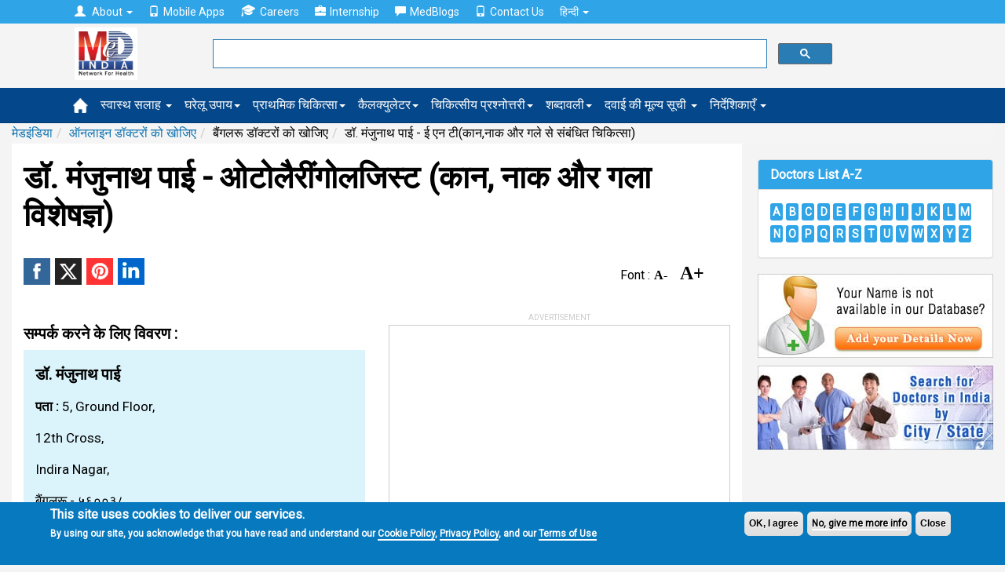

--- FILE ---
content_type: text/html; charset=utf-8
request_url: https://www.google.com/recaptcha/api2/aframe
body_size: 91
content:
<!DOCTYPE HTML><html><head><meta http-equiv="content-type" content="text/html; charset=UTF-8"></head><body><script nonce="jRbHOKdlNVaDgCAWsDAmsA">/** Anti-fraud and anti-abuse applications only. See google.com/recaptcha */ try{var clients={'sodar':'https://pagead2.googlesyndication.com/pagead/sodar?'};window.addEventListener("message",function(a){try{if(a.source===window.parent){var b=JSON.parse(a.data);var c=clients[b['id']];if(c){var d=document.createElement('img');d.src=c+b['params']+'&rc='+(localStorage.getItem("rc::a")?sessionStorage.getItem("rc::b"):"");window.document.body.appendChild(d);sessionStorage.setItem("rc::e",parseInt(sessionStorage.getItem("rc::e")||0)+1);localStorage.setItem("rc::h",'1769388128909');}}}catch(b){}});window.parent.postMessage("_grecaptcha_ready", "*");}catch(b){}</script></body></html>